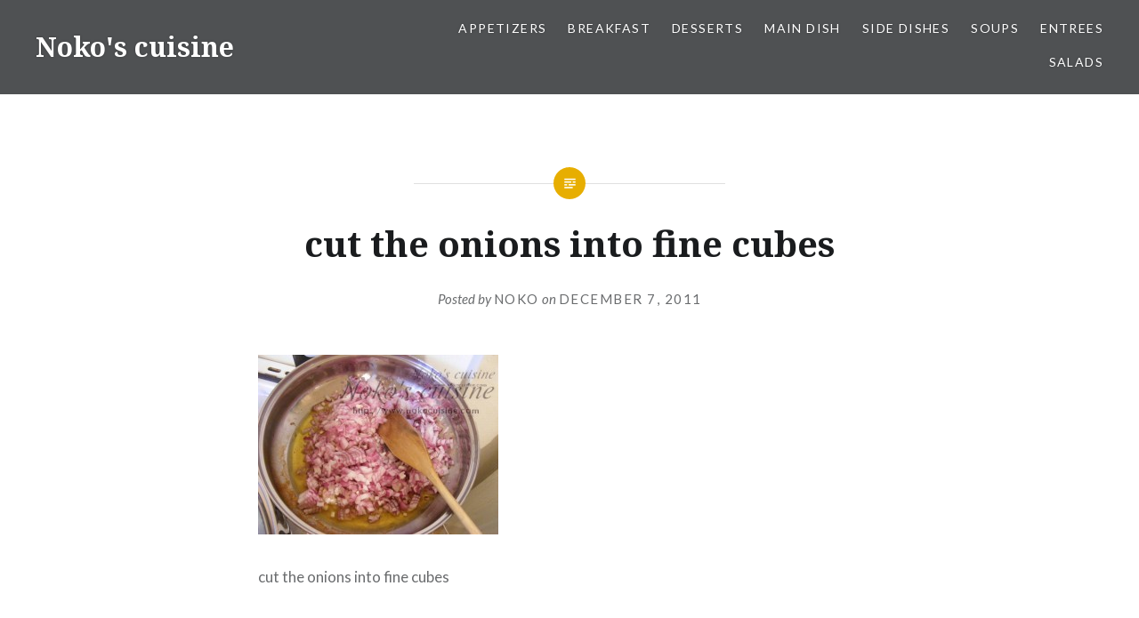

--- FILE ---
content_type: text/html; charset=UTF-8
request_url: https://www.nokocuisine.com/2011/12/chicken-with-pickled-cucumber/dscf0264/
body_size: 5714
content:
<!DOCTYPE html>
<html lang="en-US">
<head>
<meta charset="UTF-8">
<meta name="viewport" content="width=device-width, initial-scale=1">
<link rel="profile" href="http://gmpg.org/xfn/11">
<link rel="pingback" href="https://www.nokocuisine.com/xmlrpc.php">
<!-- Global site tag (gtag.js) - Google Analytics -->
<script async src="https://www.googletagmanager.com/gtag/js?id=UA-1164284-33"></script>
<script>
  window.dataLayer = window.dataLayer || [];
  function gtag(){dataLayer.push(arguments);}
  gtag('js', new Date());

  gtag('config', 'UA-1164284-33');
</script>
<title>cut the onions into fine cubes | Noko&#039;s cuisine</title>

	<style type="text/css">
		#fancybox-close{:-15px;:-15px}
						div#fancybox-outer{background-color:}
			</style>

	
<!-- All in One SEO Pack 2.4.2 by Michael Torbert of Semper Fi Web Design[568,633] -->
<meta name="description"  content="cut the onions into fine cubes" />

<meta name="keywords"  content="chicken,garlic,olive oil,onion,parsley,pickled cucumbers,tomato paste" />

<link rel="canonical" href="https://www.nokocuisine.com/2011/12/chicken-with-pickled-cucumber/dscf0264/" />
<!-- /all in one seo pack -->
<link rel='dns-prefetch' href='//fonts.googleapis.com' />
<link rel='dns-prefetch' href='//s.w.org' />
<link rel="alternate" type="application/rss+xml" title="Noko&#039;s cuisine &raquo; Feed" href="https://www.nokocuisine.com/feed/" />
<link rel="alternate" type="application/rss+xml" title="Noko&#039;s cuisine &raquo; Comments Feed" href="https://www.nokocuisine.com/comments/feed/" />
<link rel="alternate" type="application/rss+xml" title="Noko&#039;s cuisine &raquo; cut the onions into fine cubes Comments Feed" href="https://www.nokocuisine.com/2011/12/chicken-with-pickled-cucumber/dscf0264/feed/" />
		<script type="text/javascript">
			window._wpemojiSettings = {"baseUrl":"https:\/\/s.w.org\/images\/core\/emoji\/2.3\/72x72\/","ext":".png","svgUrl":"https:\/\/s.w.org\/images\/core\/emoji\/2.3\/svg\/","svgExt":".svg","source":{"concatemoji":"https:\/\/www.nokocuisine.com\/wp-includes\/js\/wp-emoji-release.min.js?ver=4.8.25"}};
			!function(t,a,e){var r,i,n,o=a.createElement("canvas"),l=o.getContext&&o.getContext("2d");function c(t){var e=a.createElement("script");e.src=t,e.defer=e.type="text/javascript",a.getElementsByTagName("head")[0].appendChild(e)}for(n=Array("flag","emoji4"),e.supports={everything:!0,everythingExceptFlag:!0},i=0;i<n.length;i++)e.supports[n[i]]=function(t){var e,a=String.fromCharCode;if(!l||!l.fillText)return!1;switch(l.clearRect(0,0,o.width,o.height),l.textBaseline="top",l.font="600 32px Arial",t){case"flag":return(l.fillText(a(55356,56826,55356,56819),0,0),e=o.toDataURL(),l.clearRect(0,0,o.width,o.height),l.fillText(a(55356,56826,8203,55356,56819),0,0),e===o.toDataURL())?!1:(l.clearRect(0,0,o.width,o.height),l.fillText(a(55356,57332,56128,56423,56128,56418,56128,56421,56128,56430,56128,56423,56128,56447),0,0),e=o.toDataURL(),l.clearRect(0,0,o.width,o.height),l.fillText(a(55356,57332,8203,56128,56423,8203,56128,56418,8203,56128,56421,8203,56128,56430,8203,56128,56423,8203,56128,56447),0,0),e!==o.toDataURL());case"emoji4":return l.fillText(a(55358,56794,8205,9794,65039),0,0),e=o.toDataURL(),l.clearRect(0,0,o.width,o.height),l.fillText(a(55358,56794,8203,9794,65039),0,0),e!==o.toDataURL()}return!1}(n[i]),e.supports.everything=e.supports.everything&&e.supports[n[i]],"flag"!==n[i]&&(e.supports.everythingExceptFlag=e.supports.everythingExceptFlag&&e.supports[n[i]]);e.supports.everythingExceptFlag=e.supports.everythingExceptFlag&&!e.supports.flag,e.DOMReady=!1,e.readyCallback=function(){e.DOMReady=!0},e.supports.everything||(r=function(){e.readyCallback()},a.addEventListener?(a.addEventListener("DOMContentLoaded",r,!1),t.addEventListener("load",r,!1)):(t.attachEvent("onload",r),a.attachEvent("onreadystatechange",function(){"complete"===a.readyState&&e.readyCallback()})),(r=e.source||{}).concatemoji?c(r.concatemoji):r.wpemoji&&r.twemoji&&(c(r.twemoji),c(r.wpemoji)))}(window,document,window._wpemojiSettings);
		</script>
		<style type="text/css">
img.wp-smiley,
img.emoji {
	display: inline !important;
	border: none !important;
	box-shadow: none !important;
	height: 1em !important;
	width: 1em !important;
	margin: 0 .07em !important;
	vertical-align: -0.1em !important;
	background: none !important;
	padding: 0 !important;
}
</style>
<link rel='stylesheet' id='yarppWidgetCss-css'  href='https://www.nokocuisine.com/wp-content/plugins/yet-another-related-posts-plugin/style/widget.css?ver=4.8.25' type='text/css' media='all' />
<link rel='stylesheet' id='fancybox-css'  href='https://www.nokocuisine.com/wp-content/plugins/fancybox-for-wordpress/fancybox/fancybox.css?ver=4.8.25' type='text/css' media='all' />
<link rel='stylesheet' id='wpt-twitter-feed-css'  href='https://www.nokocuisine.com/wp-content/plugins/wp-to-twitter/css/twitter-feed.css?ver=4.8.25' type='text/css' media='all' />
<link rel='stylesheet' id='quotescollection-css'  href='https://www.nokocuisine.com/wp-content/plugins/quotes-collection/css/quotes-collection.css?ver=2.0.9' type='text/css' media='all' />
<link rel='stylesheet' id='genericons-css'  href='https://www.nokocuisine.com/wp-content/plugins/jetpack/_inc/genericons/genericons/genericons.css?ver=3.1' type='text/css' media='all' />
<link rel='stylesheet' id='dyad-fonts-css'  href='https://fonts.googleapis.com/css?family=Lato%3A400%2C400italic%2C700%2C700italic%7CNoto+Serif%3A400%2C400italic%2C700%2C700italic&#038;subset=latin%2Clatin-ext' type='text/css' media='all' />
<link rel='stylesheet' id='dyad-style-css'  href='https://www.nokocuisine.com/wp-content/themes/dyad/style.css?ver=4.8.25' type='text/css' media='all' />
<script type='text/javascript' src='https://www.nokocuisine.com/wp-includes/js/jquery/jquery.js?ver=1.12.4'></script>
<script type='text/javascript' src='https://www.nokocuisine.com/wp-includes/js/jquery/jquery-migrate.min.js?ver=1.4.1'></script>
<script type='text/javascript' src='https://www.nokocuisine.com/wp-content/plugins/fancybox-for-wordpress/fancybox/jquery.fancybox.js?ver=1.3.8'></script>
<script type='text/javascript'>
/* <![CDATA[ */
var quotescollectionAjax = {"ajaxUrl":"https:\/\/www.nokocuisine.com\/wp-admin\/admin-ajax.php","nonce":"e3fc71f3e7","nextQuote":"Next quote \u00bb","loading":"Loading...","error":"Error getting quote","autoRefreshMax":"20","autoRefreshCount":"0"};
/* ]]> */
</script>
<script type='text/javascript' src='https://www.nokocuisine.com/wp-content/plugins/quotes-collection/js/quotes-collection.js?ver=2.0.9'></script>
<link rel='https://api.w.org/' href='https://www.nokocuisine.com/wp-json/' />
<link rel="EditURI" type="application/rsd+xml" title="RSD" href="https://www.nokocuisine.com/xmlrpc.php?rsd" />
<link rel="wlwmanifest" type="application/wlwmanifest+xml" href="https://www.nokocuisine.com/wp-includes/wlwmanifest.xml" /> 
<link rel='shortlink' href='https://www.nokocuisine.com/?p=820' />
<link rel="alternate" type="application/json+oembed" href="https://www.nokocuisine.com/wp-json/oembed/1.0/embed?url=https%3A%2F%2Fwww.nokocuisine.com%2F2011%2F12%2Fchicken-with-pickled-cucumber%2Fdscf0264%2F" />
<link rel="alternate" type="text/xml+oembed" href="https://www.nokocuisine.com/wp-json/oembed/1.0/embed?url=https%3A%2F%2Fwww.nokocuisine.com%2F2011%2F12%2Fchicken-with-pickled-cucumber%2Fdscf0264%2F&#038;format=xml" />

<!-- Fancybox for WordPress -->
<script type="text/javascript">
jQuery(function(){

jQuery.fn.getTitle = function() { // Copy the title of every IMG tag and add it to its parent A so that fancybox can show titles
	var arr = jQuery("a.fancybox");
	jQuery.each(arr, function() {
		var title = jQuery(this).children("img").attr("title");
		jQuery(this).attr('title',title);
	})
}

// Supported file extensions
var thumbnails = jQuery("a:has(img)").not(".nolightbox").filter( function() { return /\.(jpe?g|png|gif|bmp)$/i.test(jQuery(this).attr('href')) });


jQuery("a.fancybox").fancybox({
	'cyclic': false,
	'autoScale': false,
	'padding': 10,
	'opacity': false,
	'speedIn': 0,
	'speedOut': 0,
	'changeSpeed': 0,
	'overlayShow': false,
	'overlayOpacity': "0.1",
	'overlayColor': "",
	'titleShow': false,
	'titlePosition': '',
	'enableEscapeButton': false,
	'showCloseButton': false,
	'showNavArrows': false,
	'hideOnOverlayClick': false,
	'hideOnContentClick': false,
	'width': 560,
	'height': 340,
	'transitionIn': "fade",
	'transitionOut': "fade",
	'centerOnScroll': false
});


})
</script>
<!-- END Fancybox for WordPress -->
		<style type="text/css">.recentcomments a{display:inline !important;padding:0 !important;margin:0 !important;}</style>
		
<!-- Jetpack Open Graph Tags -->
<meta property="og:type" content="article" />
<meta property="og:title" content="cut the onions into fine cubes" />
<meta property="og:url" content="https://www.nokocuisine.com/2011/12/chicken-with-pickled-cucumber/dscf0264/" />
<meta property="og:description" content="cut the onions into fine cubes" />
<meta property="article:published_time" content="2011-12-07T22:13:35+00:00" />
<meta property="article:modified_time" content="2011-12-07T22:13:35+00:00" />
<meta property="og:site_name" content="Noko&#039;s cuisine" />
<meta property="og:image" content="https://www.nokocuisine.com/wp-content/uploads/2011/12/DSCF0264.jpg" />
<meta property="og:locale" content="en_US" />
<meta name="twitter:text:title" content="cut the onions into fine cubes" />
<meta name="twitter:card" content="summary" />
</head>

<body class="attachment attachment-template-default single single-attachment postid-820 attachmentid-820 attachment-jpeg is-singular no-js">
<div id="page" class="hfeed site">
	<a class="skip-link screen-reader-text" href="#content">Skip to content</a>

	<header id="masthead" class="site-header" role="banner">
		<div class="site-branding">
						<h1 class="site-title">
				<a href="https://www.nokocuisine.com/" rel="home">
					Noko&#039;s cuisine				</a>
			</h1>
			<p class="site-description">Easy recipes for your cooking fun</p>
		</div><!-- .site-branding -->

		<nav id="site-navigation" class="main-navigation" role="navigation">
			<button class="menu-toggle" aria-controls="primary-menu" aria-expanded="false">Menu</button>
			<div class="primary-menu"><ul id="primary-menu" class="menu"><li id="menu-item-8" class="menu-item menu-item-type-taxonomy menu-item-object-category menu-item-8"><a href="https://www.nokocuisine.com/category/appetizers/">Appetizers</a></li>
<li id="menu-item-10" class="menu-item menu-item-type-taxonomy menu-item-object-category menu-item-10"><a href="https://www.nokocuisine.com/category/breakfast/">Breakfast</a></li>
<li id="menu-item-11" class="menu-item menu-item-type-taxonomy menu-item-object-category menu-item-11"><a href="https://www.nokocuisine.com/category/desserts/">Desserts</a></li>
<li id="menu-item-14" class="menu-item menu-item-type-taxonomy menu-item-object-category menu-item-14"><a href="https://www.nokocuisine.com/category/main-dish/">Main dish</a></li>
<li id="menu-item-17" class="menu-item menu-item-type-taxonomy menu-item-object-category menu-item-17"><a href="https://www.nokocuisine.com/category/side-dishes/">Side dishes</a></li>
<li id="menu-item-18" class="menu-item menu-item-type-taxonomy menu-item-object-category menu-item-18"><a href="https://www.nokocuisine.com/category/soups/">Soups</a></li>
<li id="menu-item-866" class="menu-item menu-item-type-taxonomy menu-item-object-category menu-item-866"><a href="https://www.nokocuisine.com/category/entrees/">Entrees</a></li>
<li id="menu-item-867" class="menu-item menu-item-type-taxonomy menu-item-object-category menu-item-867"><a href="https://www.nokocuisine.com/category/salads/">Salads</a></li>
</ul></div>		</nav>

	</header><!-- #masthead -->

	<div class="site-inner">

		
		<div id="content" class="site-content">

	<main id="primary" class="content-area" role="main">

		
			
<article id="post-820" class="post-820 attachment type-attachment status-inherit hentry">
	

	<div class="entry-inner">

		<header class="entry-header">
			<div class="entry-meta">
							</div><!-- .entry-meta -->

			<h1 class="entry-title">cut the onions into fine cubes</h1>
			<div class="entry-posted">
				<div class="posted-info"><span class="byline">Posted by <span class="author vcard"><a class="url fn n" href="https://www.nokocuisine.com/author/nokmaster/">Noko</a></span></span> on <span class="posted-on"><a href="https://www.nokocuisine.com/2011/12/chicken-with-pickled-cucumber/dscf0264/" rel="bookmark"><time class="entry-date published updated" datetime="2011-12-07T15:13:35+00:00">December 7, 2011</time></a></span></div>			</div><!-- .entry-posted -->
		</header><!-- .entry-header -->

		<div class="entry-content">
			<p class="attachment"><a href='https://www.nokocuisine.com/wp-content/uploads/2011/12/DSCF0264.jpg'><img width="270" height="202" src="https://www.nokocuisine.com/wp-content/uploads/2011/12/DSCF0264-270x202.jpg" class="attachment-medium size-medium" alt="cut the onions into fine cubes" srcset="https://www.nokocuisine.com/wp-content/uploads/2011/12/DSCF0264-270x202.jpg 270w, https://www.nokocuisine.com/wp-content/uploads/2011/12/DSCF0264-560x420.jpg 560w, https://www.nokocuisine.com/wp-content/uploads/2011/12/DSCF0264.jpg 800w" sizes="(max-width: 270px) 100vw, 270px" /></a></p>
<p>cut the onions into fine cubes</p>
					</div><!-- .entry-content -->

			</div><!-- .entry-inner -->
</article><!-- #post-## -->


			
	<nav class="navigation post-navigation" role="navigation">
		<h2 class="screen-reader-text">Post navigation</h2>
		<div class="nav-links"><div class="nav-previous"><a href="https://www.nokocuisine.com/2011/12/chicken-with-pickled-cucumber/" rel="prev"><div class="nav-previous"><span class="nav-subtitle">Previous Post</span> <span class="nav-title">Chicken with Pickled Cucumber</span></div></a></div></div>
	</nav>
		
		
<div class="comments-area-wrapper">

	<div id="comments" class="comments-area">

		
		
		
			<div id="respond" class="comment-respond">
		<h3 id="reply-title" class="comment-reply-title">Leave a Reply <small><a rel="nofollow" id="cancel-comment-reply-link" href="/2011/12/chicken-with-pickled-cucumber/dscf0264/#respond" style="display:none;">Cancel reply</a></small></h3><p class="must-log-in">You must be <a href="https://www.nokocuisine.com/wp-login.php?redirect_to=https%3A%2F%2Fwww.nokocuisine.com%2F2011%2F12%2Fchicken-with-pickled-cucumber%2Fdscf0264%2F">logged in</a> to post a comment.</p>	</div><!-- #respond -->
	
	</div><!-- #comments -->
</div><!-- .comments-area-wrapper -->

	</main><!-- #primary -->


		</div><!-- #content -->

		<footer id="colophon" class="site-footer" role="contentinfo">
			
				<div class="widget-area widgets-three" role="complementary">
					<div class="grid-container">
						<aside id="calendar-2" class="widget widget_calendar"><h3 class="widget-title">Calendar</h3><div id="calendar_wrap" class="calendar_wrap"><table id="wp-calendar">
	<caption>January 2026</caption>
	<thead>
	<tr>
		<th scope="col" title="Monday">M</th>
		<th scope="col" title="Tuesday">T</th>
		<th scope="col" title="Wednesday">W</th>
		<th scope="col" title="Thursday">T</th>
		<th scope="col" title="Friday">F</th>
		<th scope="col" title="Saturday">S</th>
		<th scope="col" title="Sunday">S</th>
	</tr>
	</thead>

	<tfoot>
	<tr>
		<td colspan="3" id="prev"><a href="https://www.nokocuisine.com/2012/02/">&laquo; Feb</a></td>
		<td class="pad">&nbsp;</td>
		<td colspan="3" id="next" class="pad">&nbsp;</td>
	</tr>
	</tfoot>

	<tbody>
	<tr>
		<td colspan="3" class="pad">&nbsp;</td><td>1</td><td>2</td><td>3</td><td>4</td>
	</tr>
	<tr>
		<td>5</td><td>6</td><td>7</td><td>8</td><td>9</td><td>10</td><td>11</td>
	</tr>
	<tr>
		<td>12</td><td>13</td><td>14</td><td>15</td><td>16</td><td>17</td><td id="today">18</td>
	</tr>
	<tr>
		<td>19</td><td>20</td><td>21</td><td>22</td><td>23</td><td>24</td><td>25</td>
	</tr>
	<tr>
		<td>26</td><td>27</td><td>28</td><td>29</td><td>30</td><td>31</td>
		<td class="pad" colspan="1">&nbsp;</td>
	</tr>
	</tbody>
	</table></div></aside><aside id="archives-3" class="widget widget_archive"><h3 class="widget-title">Archive</h3>		<ul>
			<li><a href='https://www.nokocuisine.com/2012/02/'>February 2012</a></li>
	<li><a href='https://www.nokocuisine.com/2011/12/'>December 2011</a></li>
	<li><a href='https://www.nokocuisine.com/2011/11/'>November 2011</a></li>
	<li><a href='https://www.nokocuisine.com/2011/10/'>October 2011</a></li>
	<li><a href='https://www.nokocuisine.com/2011/09/'>September 2011</a></li>
	<li><a href='https://www.nokocuisine.com/2011/08/'>August 2011</a></li>
		</ul>
		</aside><aside id="linkcat-2" class="widget widget_links"><h3 class="widget-title">Blogroll</h3>
	<ul class='xoxo blogroll'>
<li><a href="http://www.thekitchn.com/" title="Apartment Therapy The Kitchn" target="_blank">Apartment Therapy The Kitchn</a></li>
<li><a href="http://www.cooking.com" title="Cooking cookware, bakeware, cutlery, recipes and recipe ideas" target="_blank">Cooking cookware, bakeware, cutlery, recipes and recipe ideas</a></li>
<li><a href="http://www.recipegirl.com/" title="A recipe database that houses over 2,500 original and adapted recipes, entertaining menus and food photographs.  Bonus:  a food blog too." target="_blank">The Recipe Girl</a></li>

	</ul>
</aside>
<aside id="linkcat-17" class="widget widget_links"><h3 class="widget-title">Sponsors</h3>
	<ul class='xoxo blogroll'>
<li><a href="http://www.caviargalore.com/belugacaviar.html" title="Beluga caviar" target="_blank">Beluga caviar</a></li>
<li><a href="http://www.armino.ro" rel="friend spouse" title="Armino&#8217;s blog about programming and graphic design" target="_blank">Gimp tutorials</a></li>

	</ul>
</aside>
					</div><!-- .grid-container -->
				</div><!-- #secondary -->

			
			<div class="footer-bottom-info ">
				
				<div class="site-info">
					<a href="http://wordpress.org/">Proudly powered by WordPress</a>
					<span class="sep"> | </span>
					Theme: Dyad by <a href="http://wordpress.com/themes/dyad/" rel="designer">WordPress.com</a>.				</div><!-- .site-info -->
			</div><!-- .footer-bottom-info -->

		</footer><!-- #colophon -->

	</div><!-- .site-inner -->
</div><!-- #page -->

<script type='text/javascript' src='https://www.nokocuisine.com/wp-includes/js/imagesloaded.min.js?ver=3.2.0'></script>
<script type='text/javascript' src='https://www.nokocuisine.com/wp-content/themes/dyad/js/navigation.js?ver=20120206'></script>
<script type='text/javascript' src='https://www.nokocuisine.com/wp-content/themes/dyad/js/skip-link-focus-fix.js?ver=20130115'></script>
<script type='text/javascript' src='https://www.nokocuisine.com/wp-includes/js/comment-reply.min.js?ver=4.8.25'></script>
<script type='text/javascript' src='https://www.nokocuisine.com/wp-includes/js/masonry.min.js?ver=3.3.2'></script>
<script type='text/javascript' src='https://www.nokocuisine.com/wp-content/themes/dyad/js/global.js?ver=20151204'></script>
<script type='text/javascript' src='https://www.nokocuisine.com/wp-includes/js/wp-embed.min.js?ver=4.8.25'></script>

</body>
</html>
